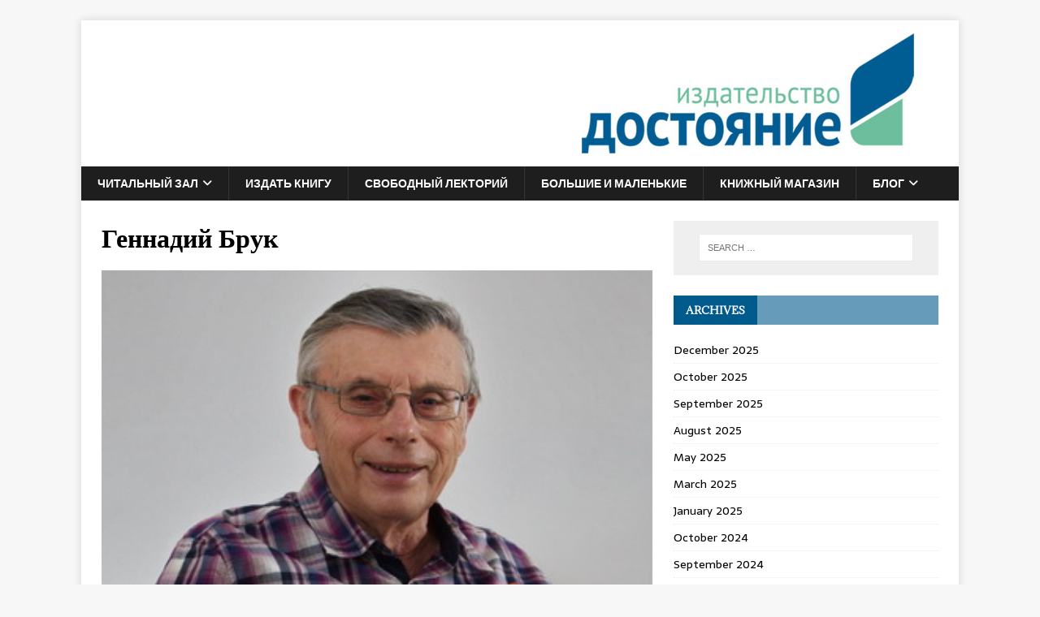

--- FILE ---
content_type: text/css
request_url: https://kniga-book.com/wp-content/themes/mh-newsmagazine/style.css?ver=1.1.3
body_size: 1251
content:
/*****
Theme Name: MH NewsMagazine
Theme URI: https://www.mhthemes.com/themes/mh/newsmagazine/
Description: MH NewsMagazine can transform your blog into a modern online magazine or dynamic news website. This magazine theme is perfectly suitable for topics like politics, world news, economy and business news or anything else you can imagine. You can have the same layout in the premium version of MH Magazine (without the need of a child theme) which can be configured by making use of the flexible layout options. MH Magazine offers additional widget areas, multiple unique custom widgets, great features and extended layout options to manage several layout elements on your site including changing the color scheme and typography.
Author: MH Themes
Author URI: https://www.mhthemes.com/
Template: mh-magazine-lite
Version: 1.1.3
Tags: one-column, two-columns, left-sidebar, right-sidebar, flexible-header, custom-background, custom-header, custom-menu, featured-images, full-width-template, theme-options, threaded-comments, translation-ready, rtl-language-support, blog, entertainment, news
Text Domain: mh-newsmagazine
Domain Path: /languages/
License: GNU General Public License v2.0
License URI: http://www.gnu.org/licenses/gpl-2.0.html
*****/

/***** Typography *****/

body { font-family: "Sarala", sans-serif; }
h1, h2, h3, h4, h5, h6, .mh-custom-posts-small-title { font-family: "Adamina", serif; }
pre, code, kbd { background: #efefef; }
blockquote { border-color: #005a8c; }
a:hover { color: #005a8c; }

/***** Header *****/

.mh-header-tagline { color: #005a8c; }

/***** Navigation *****/

.mh-main-nav-wrap { background: #1f1e1e; }
.mh-main-nav { background: #1f1e1e; border-bottom: none; }
.mh-main-nav li:hover { background: #005a8c; }
.mh-main-nav ul li:hover > ul { background: #1f1e1e; }
.mh-main-nav .menu > .current-menu-item { background: none; }
.mh-main-nav .menu > .current-menu-item:hover { background: #005a8c; }

/***** SlickNav Custom Style *****/

.slicknav_btn { background: #005a8c; }
.slicknav_menu { border-color: #1f1e1e; background: #005a8c; }
.slicknav_nav ul { border-color: #1f1e1e; }
.slicknav_nav .slicknav_item:hover, .slicknav_nav a:hover { background: #005a8c; }
.mh-main-nav-wrap .slicknav_btn, .mh-main-nav-wrap .slicknav_menu, .mh-main-nav-wrap .slicknav_nav .slicknav_item:hover, .mh-main-nav-wrap .slicknav_nav a:hover { background: transparent; }
.mh-main-nav-wrap .slicknav_nav ul { border-color: #005a8c; }
.mh-main-nav-wrap .slicknav_nav ul ul { border: none; }

/***** Posts/Pages *****/

.entry-content a, .entry-content a:hover, .mh-meta a:hover, .mh-footer .mh-meta a:hover { color: #005a8c; }
.entry-tags li { background: #1f1e1e; }
.entry-tags li:hover, .entry-tags .fa { background: #005a8c; }

/***** Pagination *****/

.page-numbers { background: #efefef; }
.page-numbers:hover, .mh-loop-pagination .current, .mh-comments-pagination .current, a:hover .pagelink, .pagelink { background: #005a8c; }
a .pagelink { background: #efefef; }

/***** Footer *****/

.mh-footer { background: #1f1e1e; }
.mh-footer a { color: #efefef; }
.mh-copyright-wrap { border-color: #555; background: #1f1e1e; }
.mh-copyright, .mh-copyright a { color: #efefef; }

/***** Gallery *****/

.gallery-caption { color: #fff; }

/***** Comments *****/

.bypostauthor .mh-comment-meta-author:after, .mh-comment-meta-links .comment-reply-link:before, #respond #cancel-comment-reply-link:before { color: #005a8c; }

/***** Forms *****/

input[type=text]:hover, input[type=email]:hover, input[type=tel]:hover, input[type=url]:hover, textarea:hover { border-color: #005a8c; }
input[type=submit] { background: #005a8c; }
input[type=submit]:hover { background: #1f1e1e; }

/***** Searchform *****/

.mh-widget .search-form { background: #efefef; }

/***** Widgets *****/

.mh-widget-title-inner { display: inline-block; font-size: 13px; font-size: 0.8125rem; font-weight: 700; color: #fff; padding: 10px 15px; background: #005a8c; }
.mh-widget-title-inner a { color: #fff; }
.mh-widget-title { padding: 0; border-bottom: none; background: #005a8c; background: rgba(0, 90, 140, 0.6); }
.mh-footer-widget-title { background: #005a8c; }

/***** Widgets Areas (Advertising) *****/

.mh-ad-spot, .mh-info-spot { background: #efefef; }

/***** MH Slider Widget *****/

.mh-slider-widget img { width: 100%; display: block; }
.mh-slider-widget .flex-control-paging li a.flex-active { background: #005a8c; }
.mh-slider-caption { border-color: #005a8c; background: #1f1e1e; background: rgba(31, 30, 30, 0.8); }
.mh-widget-col-1 .mh-slider-caption { background: #1f1e1e; }
.mh-footer-widget .mh-slider-caption { background: rgba(255, 255, 255, 0.1); }

/***** MH Posts Stacked Widget *****/

.mh-posts-stacked-title { background: #1f1e1e; background: rgba(31, 30, 30, 0.8); }
.mh-posts-stacked-meta { background: #005a8c; }
#mh-mobile .mh-footer-widget .mh-posts-stacked-overlay { border-color: #1f1e1e; }

/***** MH Tabbed Widget *****/

.mh-tabbed-widget a:hover { color: #005a8c; }
.mh-tabbed-widget .tagcloud a { color: #fff; }
.mh-tab-buttons { border-bottom: 3px solid #005a8c; }
.mh-tab-button, .mh-tab-content { background: #efefef; }
.mh-tab-button.active, .mh-tab-button.active:hover { color: #fff; background: #005a8c; }
.mh-footer-widget .mh-tabbed-widget, .mh-footer-widget .mh-tabbed-widget a { color: #fff; }
.mh-footer-widget .mh-tab-button.active { background: #005a8c; }
.mh-footer-widget .mh-tab-comment-excerpt { background: #1f1e1e; }

/***** WP Calendar Widget *****/

#wp-calendar caption { background: #efefef; }

/***** WP Tag Cloud Widget *****/

.mh-widget .tagcloud a, .mh-footer-widget .tagcloud a { background: #1f1e1e; }
.tagcloud a:hover, .mh-widget .tagcloud a:hover, .mh-footer-widget .tagcloud a:hover { background: #005a8c; }

/***** Media Queries *****/

@media screen and (max-width: 900px) {
	#mh-mobile .mh-slider-caption { background: #1f1e1e; background: rgba(31, 30, 30, 1); }
}
@media only screen and (max-width: 420px) {
	.mh-copyright-wrap { padding: 15px 20px; }
}